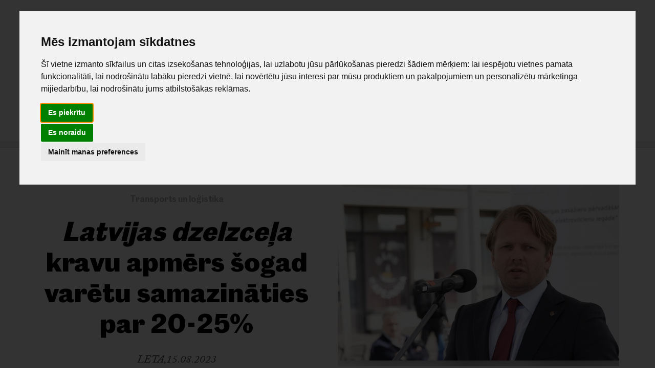

--- FILE ---
content_type: application/javascript; charset=UTF-8
request_url: http://www.db.lv/cdn-cgi/challenge-platform/scripts/jsd/main.js
body_size: 4754
content:
window._cf_chl_opt={VnHPF6:'b'};~function(J3,Y,O,N,U,v,H,g){J3=R,function(d,h,JW,J2,T,G){for(JW={d:180,h:219,T:181,G:195,I:209,S:214,s:236,j:172,b:161,m:231,c:207,Z:185},J2=R,T=d();!![];)try{if(G=-parseInt(J2(JW.d))/1+-parseInt(J2(JW.h))/2*(parseInt(J2(JW.T))/3)+-parseInt(J2(JW.G))/4*(parseInt(J2(JW.I))/5)+-parseInt(J2(JW.S))/6+parseInt(J2(JW.s))/7*(parseInt(J2(JW.j))/8)+-parseInt(J2(JW.b))/9*(-parseInt(J2(JW.m))/10)+-parseInt(J2(JW.c))/11*(-parseInt(J2(JW.Z))/12),G===h)break;else T.push(T.shift())}catch(I){T.push(T.shift())}}(J,266597),Y=this||self,O=Y[J3(120)],N={},N[J3(134)]='o',N[J3(119)]='s',N[J3(227)]='u',N[J3(194)]='z',N[J3(170)]='n',N[J3(213)]='I',N[J3(178)]='b',U=N,Y[J3(228)]=function(h,T,G,I,Jt,JI,JG,J8,s,j,Z,C,V,z){if(Jt={d:153,h:145,T:212,G:153,I:145,S:135,s:222,j:211,b:135,m:222,c:211,Z:158,C:189,V:226,z:199,e:150},JI={d:232,h:226,T:136},JG={d:125,h:218,T:168,G:141},J8=J3,null===T||T===void 0)return I;for(s=y(T),h[J8(Jt.d)][J8(Jt.h)]&&(s=s[J8(Jt.T)](h[J8(Jt.G)][J8(Jt.I)](T))),s=h[J8(Jt.S)][J8(Jt.s)]&&h[J8(Jt.j)]?h[J8(Jt.b)][J8(Jt.m)](new h[(J8(Jt.c))](s)):function(A,J9,o){for(J9=J8,A[J9(JI.d)](),o=0;o<A[J9(JI.h)];A[o]===A[o+1]?A[J9(JI.T)](o+1,1):o+=1);return A}(s),j='nAsAaAb'.split('A'),j=j[J8(Jt.Z)][J8(Jt.C)](j),Z=0;Z<s[J8(Jt.V)];C=s[Z],V=E(h,T,C),j(V)?(z=V==='s'&&!h[J8(Jt.z)](T[C]),J8(Jt.e)===G+C?S(G+C,V):z||S(G+C,T[C])):S(G+C,V),Z++);return I;function S(A,o,J7){J7=R,Object[J7(JG.d)][J7(JG.h)][J7(JG.T)](I,o)||(I[o]=[]),I[o][J7(JG.G)](A)}},v=J3(184)[J3(205)](';'),H=v[J3(158)][J3(189)](v),Y[J3(203)]=function(h,T,Js,JJ,G,I,S,s){for(Js={d:238,h:226,T:148,G:141,I:167},JJ=J3,G=Object[JJ(Js.d)](T),I=0;I<G[JJ(Js.h)];I++)if(S=G[I],'f'===S&&(S='N'),h[S]){for(s=0;s<T[G[I]][JJ(Js.h)];-1===h[S][JJ(Js.T)](T[G[I]][s])&&(H(T[G[I]][s])||h[S][JJ(Js.G)]('o.'+T[G[I]][s])),s++);}else h[S]=T[G[I]][JJ(Js.I)](function(j){return'o.'+j})},g=function(Jq,JL,Jl,JQ,Jo,Jp,h,T,G){return Jq={d:224,h:163},JL={d:159,h:159,T:159,G:141,I:156,S:237,s:141,j:159},Jl={d:226},JQ={d:133},Jo={d:226,h:237,T:125,G:218,I:168,S:218,s:168,j:125,b:133,m:141,c:141,Z:133,C:159,V:159,z:125,e:218,A:133,n:141,o:141,Q:156},Jp=J3,h=String[Jp(Jq.d)],T={'h':function(I,JA){return JA={d:175,h:237},I==null?'':T.g(I,6,function(S,JU){return JU=R,JU(JA.d)[JU(JA.h)](S)})},'g':function(I,S,s,Jk,j,Z,C,V,z,A,o,Q,L,D,M,K,J0,J1){if(Jk=Jp,I==null)return'';for(Z={},C={},V='',z=2,A=3,o=2,Q=[],L=0,D=0,M=0;M<I[Jk(Jo.d)];M+=1)if(K=I[Jk(Jo.h)](M),Object[Jk(Jo.T)][Jk(Jo.G)][Jk(Jo.I)](Z,K)||(Z[K]=A++,C[K]=!0),J0=V+K,Object[Jk(Jo.T)][Jk(Jo.S)][Jk(Jo.s)](Z,J0))V=J0;else{if(Object[Jk(Jo.j)][Jk(Jo.S)][Jk(Jo.I)](C,V)){if(256>V[Jk(Jo.b)](0)){for(j=0;j<o;L<<=1,S-1==D?(D=0,Q[Jk(Jo.m)](s(L)),L=0):D++,j++);for(J1=V[Jk(Jo.b)](0),j=0;8>j;L=J1&1|L<<1.36,D==S-1?(D=0,Q[Jk(Jo.m)](s(L)),L=0):D++,J1>>=1,j++);}else{for(J1=1,j=0;j<o;L=J1|L<<1,S-1==D?(D=0,Q[Jk(Jo.c)](s(L)),L=0):D++,J1=0,j++);for(J1=V[Jk(Jo.Z)](0),j=0;16>j;L=L<<1|J1&1.14,D==S-1?(D=0,Q[Jk(Jo.m)](s(L)),L=0):D++,J1>>=1,j++);}z--,0==z&&(z=Math[Jk(Jo.C)](2,o),o++),delete C[V]}else for(J1=Z[V],j=0;j<o;L=L<<1.33|1&J1,S-1==D?(D=0,Q[Jk(Jo.m)](s(L)),L=0):D++,J1>>=1,j++);V=(z--,0==z&&(z=Math[Jk(Jo.V)](2,o),o++),Z[J0]=A++,String(K))}if(''!==V){if(Object[Jk(Jo.z)][Jk(Jo.e)][Jk(Jo.s)](C,V)){if(256>V[Jk(Jo.b)](0)){for(j=0;j<o;L<<=1,S-1==D?(D=0,Q[Jk(Jo.c)](s(L)),L=0):D++,j++);for(J1=V[Jk(Jo.A)](0),j=0;8>j;L=1.74&J1|L<<1.1,S-1==D?(D=0,Q[Jk(Jo.m)](s(L)),L=0):D++,J1>>=1,j++);}else{for(J1=1,j=0;j<o;L=J1|L<<1.84,S-1==D?(D=0,Q[Jk(Jo.n)](s(L)),L=0):D++,J1=0,j++);for(J1=V[Jk(Jo.Z)](0),j=0;16>j;L=L<<1|J1&1.54,S-1==D?(D=0,Q[Jk(Jo.m)](s(L)),L=0):D++,J1>>=1,j++);}z--,z==0&&(z=Math[Jk(Jo.V)](2,o),o++),delete C[V]}else for(J1=Z[V],j=0;j<o;L=J1&1|L<<1,D==S-1?(D=0,Q[Jk(Jo.o)](s(L)),L=0):D++,J1>>=1,j++);z--,0==z&&o++}for(J1=2,j=0;j<o;L=1&J1|L<<1.34,S-1==D?(D=0,Q[Jk(Jo.m)](s(L)),L=0):D++,J1>>=1,j++);for(;;)if(L<<=1,S-1==D){Q[Jk(Jo.o)](s(L));break}else D++;return Q[Jk(Jo.Q)]('')},'j':function(I,JE){return JE=Jp,null==I?'':I==''?null:T.i(I[JE(Jl.d)],32768,function(S,Jy){return Jy=JE,I[Jy(JQ.d)](S)})},'i':function(I,S,s,Jv,j,Z,C,V,z,A,o,Q,L,D,M,K,J1,J0){for(Jv=Jp,j=[],Z=4,C=4,V=3,z=[],Q=s(0),L=S,D=1,A=0;3>A;j[A]=A,A+=1);for(M=0,K=Math[Jv(JL.d)](2,2),o=1;o!=K;J0=L&Q,L>>=1,L==0&&(L=S,Q=s(D++)),M|=o*(0<J0?1:0),o<<=1);switch(M){case 0:for(M=0,K=Math[Jv(JL.h)](2,8),o=1;K!=o;J0=Q&L,L>>=1,0==L&&(L=S,Q=s(D++)),M|=o*(0<J0?1:0),o<<=1);J1=h(M);break;case 1:for(M=0,K=Math[Jv(JL.T)](2,16),o=1;o!=K;J0=Q&L,L>>=1,0==L&&(L=S,Q=s(D++)),M|=(0<J0?1:0)*o,o<<=1);J1=h(M);break;case 2:return''}for(A=j[3]=J1,z[Jv(JL.G)](J1);;){if(D>I)return'';for(M=0,K=Math[Jv(JL.T)](2,V),o=1;o!=K;J0=Q&L,L>>=1,L==0&&(L=S,Q=s(D++)),M|=o*(0<J0?1:0),o<<=1);switch(J1=M){case 0:for(M=0,K=Math[Jv(JL.T)](2,8),o=1;K!=o;J0=Q&L,L>>=1,L==0&&(L=S,Q=s(D++)),M|=(0<J0?1:0)*o,o<<=1);j[C++]=h(M),J1=C-1,Z--;break;case 1:for(M=0,K=Math[Jv(JL.T)](2,16),o=1;o!=K;J0=L&Q,L>>=1,0==L&&(L=S,Q=s(D++)),M|=(0<J0?1:0)*o,o<<=1);j[C++]=h(M),J1=C-1,Z--;break;case 2:return z[Jv(JL.I)]('')}if(Z==0&&(Z=Math[Jv(JL.h)](2,V),V++),j[J1])J1=j[J1];else if(J1===C)J1=A+A[Jv(JL.S)](0);else return null;z[Jv(JL.s)](J1),j[C++]=A+J1[Jv(JL.S)](0),Z--,A=J1,Z==0&&(Z=Math[Jv(JL.j)](2,V),V++)}}},G={},G[Jp(Jq.h)]=T.h,G}(),i();function J(JK){return JK='keys,string,document,error on cf_chl_props,chlApiRumWidgetAgeMs,mAxV0,wfJU3,prototype,ontimeout,readyState,send,postMessage,status,appendChild,chlApiSitekey,charCodeAt,object,Array,splice,/invisible/jsd,iframe,__CF$cv$params,detail,push,open,getPrototypeOf,catch,getOwnPropertyNames,loading,now,indexOf,onload,d.cookie,BHcSU3,/jsd/oneshot/13c98df4ef2d/0.7839328130519605:1764545013:NNx5np9rWa12YYaVga0zIAuSD9DCf0T_6dArUbVRzpM/,Object,style,createElement,join,contentDocument,includes,pow,NUDr6,86067bnPzXC,XMLHttpRequest,njxTzkYw,event,function,removeChild,map,call,success,number,source,8juACBS,addEventListener,timeout,yZDn-Pz8bTeo$BJk56MFLX27Yjsx4pAK301gtVuwNU9HCQfaWlvhG+EiOqIdmSrRc,navigator,floor,boolean,random,213777KCLaMV,3oxOiID,/b/ov1/0.7839328130519605:1764545013:NNx5np9rWa12YYaVga0zIAuSD9DCf0T_6dArUbVRzpM/,chctx,_cf_chl_opt;WVJdi2;tGfE6;eHFr4;rZpcH7;DMab5;uBWD2;TZOO6;NFIEc5;SBead5;rNss8;ssnu4;WlNXb1;QNPd6;BAnB4;Jxahl3;fLDZ5;fAvt5,24ybxtOe,DOMContentLoaded,clientInformation,onreadystatechange,bind,/cdn-cgi/challenge-platform/h/,chlApiUrl,Function,cloudflare-invisible,symbol,6388ePVqpc,api,chlApiClientVersion,msg,isNaN,_cf_chl_opt,tabIndex,errorInfoObject,Jxahl3,contentWindow,split,toString,6817019FVESsQ,body,795igZVGP,onerror,Set,concat,bigint,3039594fqOYAW,jsd,POST,xhr-error,hasOwnProperty,356748BvsRSo,display: none,isArray,from,stringify,fromCharCode,parent,length,undefined,BAnB4,error,sid,30QcXgoS,sort,VnHPF6,[native code],http-code:,1057861yGToZY,charAt'.split(','),J=function(){return JK},J()}function k(d,h,JP,J4){return JP={d:192,h:125,T:206,G:168,I:148,S:234},J4=J3,h instanceof d[J4(JP.d)]&&0<d[J4(JP.d)][J4(JP.h)][J4(JP.T)][J4(JP.G)](h)[J4(JP.I)](J4(JP.S))}function R(x,d,h){return h=J(),R=function(T,Y,O){return T=T-119,O=h[T],O},R(x,d)}function f(Jm,Jd,d,h,T,G){return Jm={d:139,h:177,T:177,G:147},Jd=J3,d=Y[Jd(Jm.d)],h=3600,T=Math[Jd(Jm.h)](+atob(d.t)),G=Math[Jd(Jm.T)](Date[Jd(Jm.G)]()/1e3),G-T>h?![]:!![]}function P(G,I,Je,JN,S,s,j,b,m,c,Z,C){if(Je={d:198,h:229,T:139,G:190,I:200,S:233,s:182,j:137,b:162,m:142,c:216,Z:174,C:126,V:132,z:124,e:191,A:160,n:122,o:200,Q:151,l:197,L:123,a:202,D:183,M:171,K:215,J0:128,J1:163},JN=J3,!F(.01))return![];s=(S={},S[JN(Je.d)]=G,S[JN(Je.h)]=I,S);try{j=Y[JN(Je.T)],b=JN(Je.G)+Y[JN(Je.I)][JN(Je.S)]+JN(Je.s)+j.r+JN(Je.j),m=new Y[(JN(Je.b))](),m[JN(Je.m)](JN(Je.c),b),m[JN(Je.Z)]=2500,m[JN(Je.C)]=function(){},c={},c[JN(Je.V)]=Y[JN(Je.I)][JN(Je.z)],c[JN(Je.e)]=Y[JN(Je.I)][JN(Je.A)],c[JN(Je.n)]=Y[JN(Je.o)][JN(Je.Q)],c[JN(Je.l)]=Y[JN(Je.I)][JN(Je.L)],Z=c,C={},C[JN(Je.a)]=s,C[JN(Je.D)]=Z,C[JN(Je.M)]=JN(Je.K),m[JN(Je.J0)](g[JN(Je.J1)](C))}catch(V){}}function E(h,T,G,Ji,J5,I){J5=(Ji={d:144,h:135,T:221,G:165},J3);try{return T[G][J5(Ji.d)](function(){}),'p'}catch(S){}try{if(T[G]==null)return T[G]===void 0?'u':'x'}catch(s){return'i'}return h[J5(Ji.h)][J5(Ji.T)](T[G])?'a':T[G]===h[J5(Ji.h)]?'p5':!0===T[G]?'T':T[G]===!1?'F':(I=typeof T[G],J5(Ji.G)==I?k(h,T[G])?'N':'f':U[I]||'?')}function i(JD,Ju,Ja,JH,d,h,T,G,I){if(JD={d:139,h:196,T:127,G:146,I:173,S:173,s:186,j:188,b:188},Ju={d:127,h:146,T:188},Ja={d:121},JH=J3,d=Y[JH(JD.d)],!d)return;if(!f())return;(h=![],T=d[JH(JD.h)]===!![],G=function(JX,S){if(JX=JH,!h){if(h=!![],!f())return;S=X(),W(S.r,function(s){B(d,s)}),S.e&&P(JX(Ja.d),S.e)}},O[JH(JD.T)]!==JH(JD.G))?G():Y[JH(JD.I)]?O[JH(JD.S)](JH(JD.s),G):(I=O[JH(JD.j)]||function(){},O[JH(JD.b)]=function(JF){JF=JH,I(),O[JF(Ju.d)]!==JF(Ju.h)&&(O[JF(Ju.T)]=I,G())})}function B(T,G,JM,Jf,I,S,s){if(JM={d:193,h:196,T:169,G:171,I:230,S:164,s:225,j:129,b:230,m:164,c:229,Z:140,C:225,V:129},Jf=J3,I=Jf(JM.d),!T[Jf(JM.h)])return;G===Jf(JM.T)?(S={},S[Jf(JM.G)]=I,S[Jf(JM.I)]=T.r,S[Jf(JM.S)]=Jf(JM.T),Y[Jf(JM.s)][Jf(JM.j)](S,'*')):(s={},s[Jf(JM.G)]=I,s[Jf(JM.b)]=T.r,s[Jf(JM.m)]=Jf(JM.c),s[Jf(JM.Z)]=G,Y[Jf(JM.C)][Jf(JM.V)](s,'*'))}function X(Jj,JR,T,G,I,S,s){JR=(Jj={d:155,h:138,T:154,G:220,I:201,S:208,s:131,j:204,b:187,m:176,c:157,Z:166},J3);try{return T=O[JR(Jj.d)](JR(Jj.h)),T[JR(Jj.T)]=JR(Jj.G),T[JR(Jj.I)]='-1',O[JR(Jj.S)][JR(Jj.s)](T),G=T[JR(Jj.j)],I={},I=BAnB4(G,G,'',I),I=BAnB4(G,G[JR(Jj.b)]||G[JR(Jj.m)],'n.',I),I=BAnB4(G,T[JR(Jj.c)],'d.',I),O[JR(Jj.S)][JR(Jj.Z)](T),S={},S.r=I,S.e=null,S}catch(j){return s={},s.r={},s.e=j,s}}function F(d,Jb,Jx){return Jb={d:179},Jx=J3,Math[Jx(Jb.d)]()<d}function y(d,JB,J6,h){for(JB={d:212,h:238,T:143},J6=J3,h=[];d!==null;h=h[J6(JB.d)](Object[J6(JB.h)](d)),d=Object[J6(JB.T)](d));return h}function W(d,h,JV,JC,JZ,Jc,Jh,T,G){JV={d:139,h:162,T:142,G:216,I:190,S:200,s:233,j:152,b:196,m:174,c:126,Z:149,C:210,V:128,z:163,e:223},JC={d:217},JZ={d:130,h:130,T:169,G:235},Jc={d:174},Jh=J3,T=Y[Jh(JV.d)],G=new Y[(Jh(JV.h))](),G[Jh(JV.T)](Jh(JV.G),Jh(JV.I)+Y[Jh(JV.S)][Jh(JV.s)]+Jh(JV.j)+T.r),T[Jh(JV.b)]&&(G[Jh(JV.m)]=5e3,G[Jh(JV.c)]=function(JT){JT=Jh,h(JT(Jc.d))}),G[Jh(JV.Z)]=function(JY){JY=Jh,G[JY(JZ.d)]>=200&&G[JY(JZ.h)]<300?h(JY(JZ.T)):h(JY(JZ.G)+G[JY(JZ.d)])},G[Jh(JV.C)]=function(JO){JO=Jh,h(JO(JC.d))},G[Jh(JV.V)](g[Jh(JV.z)](JSON[Jh(JV.e)](d)))}}()

--- FILE ---
content_type: application/javascript; charset=UTF-8
request_url: http://www.db.lv/assets/global/js/db/lazyloader.js?20250305
body_size: 141
content:
$(".lazy").lazy({
	threshold: 200,
	effect: 'fadeIn',
	afterLoad: function(element) {
		element.removeClass("lazy");
	}
});

--- FILE ---
content_type: application/javascript; charset=UTF-8
request_url: http://www.db.lv/assets/desktop/js/base.js?20250305
body_size: 410
content:
var body = $('body');

function uuid() {
  var uuid = "", i, random;
  for (i = 0; i < 32; i++) {
    random = Math.random() * 16 | 0;

    if (i == 8 || i == 12 || i == 16 || i == 20) {
      uuid += "-"
    }
    uuid += (i == 12 ? 4 : (i == 16 ? (random & 3 | 8) : random)).toString(16);
  }
  return uuid;
}

if($.cookie("cookiesNotificationShown") === undefined) {
	var cookiesNotification = $("#cookiesNotification");
	cookiesNotification.removeClass("hidden");
	var cookiesNotificationCloseClick = function(e) {
		$.cookie("cookiesNotificationShown",1, { expires: 365, path: '/' });
		cookiesNotification.addClass("hidden");
		$(this).unbind("click",cookiesNotificationCloseClick);
	}
	var cookiesNotificationButton = $(cookiesNotification.find(".cookies-notification__close")[0]);
	cookiesNotificationButton.click(cookiesNotificationCloseClick);
}